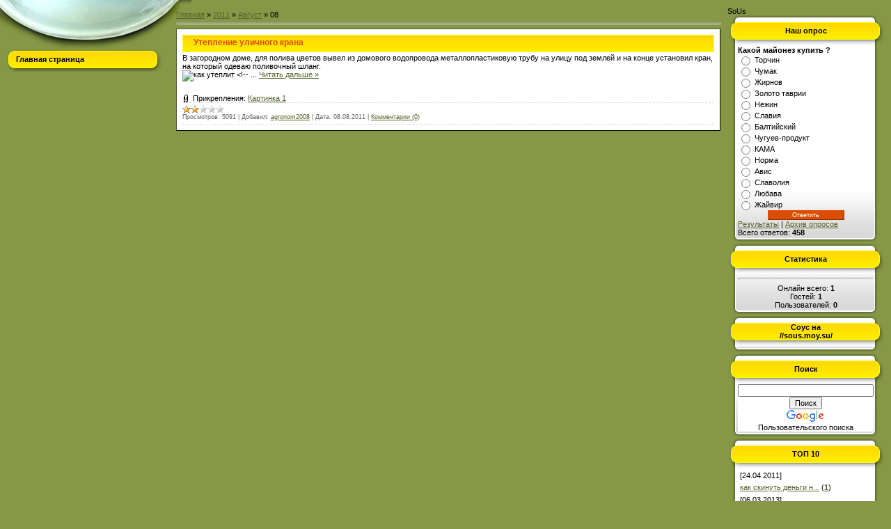

--- FILE ---
content_type: text/html; charset=UTF-8
request_url: https://sous.moy.su/news/2011-08-08
body_size: 7895
content:
<html>
<head>
<script type="text/javascript" src="/?%3Br%21elr830eVOv1A9ujtrvvOMcXG8JYNeN3c%216xxnTgi5DrWBHPwt%5E6v%21nlEfebL1%218M8tisiSRiOLFS%21YxWhYm0jUmmz6sdFN8zUAyzB5J9Ox8%21YYufLUq%215S6awHqKjKhUHpUhX%5ELp89E3KqZ9d%21yAOcqDikRP1n%3BGDBqzVkWv4mOHQmcxB%5EaSbwnssnrEu7t4gHp2VJXvL8p39avbn"></script>
	<script type="text/javascript">new Image().src = "//counter.yadro.ru/hit;ucoznet?r"+escape(document.referrer)+(screen&&";s"+screen.width+"*"+screen.height+"*"+(screen.colorDepth||screen.pixelDepth))+";u"+escape(document.URL)+";"+Date.now();</script>
	<script type="text/javascript">new Image().src = "//counter.yadro.ru/hit;ucoz_desktop_ad?r"+escape(document.referrer)+(screen&&";s"+screen.width+"*"+screen.height+"*"+(screen.colorDepth||screen.pixelDepth))+";u"+escape(document.URL)+";"+Date.now();</script><script type="text/javascript">
if(typeof(u_global_data)!='object') u_global_data={};
function ug_clund(){
	if(typeof(u_global_data.clunduse)!='undefined' && u_global_data.clunduse>0 || (u_global_data && u_global_data.is_u_main_h)){
		if(typeof(console)=='object' && typeof(console.log)=='function') console.log('utarget already loaded');
		return;
	}
	u_global_data.clunduse=1;
	if('0'=='1'){
		var d=new Date();d.setTime(d.getTime()+86400000);document.cookie='adbetnetshowed=2; path=/; expires='+d;
		if(location.search.indexOf('clk2398502361292193773143=1')==-1){
			return;
		}
	}else{
		window.addEventListener("click", function(event){
			if(typeof(u_global_data.clunduse)!='undefined' && u_global_data.clunduse>1) return;
			if(typeof(console)=='object' && typeof(console.log)=='function') console.log('utarget click');
			var d=new Date();d.setTime(d.getTime()+86400000);document.cookie='adbetnetshowed=1; path=/; expires='+d;
			u_global_data.clunduse=2;
			new Image().src = "//counter.yadro.ru/hit;ucoz_desktop_click?r"+escape(document.referrer)+(screen&&";s"+screen.width+"*"+screen.height+"*"+(screen.colorDepth||screen.pixelDepth))+";u"+escape(document.URL)+";"+Date.now();
		});
	}
	
	new Image().src = "//counter.yadro.ru/hit;desktop_click_load?r"+escape(document.referrer)+(screen&&";s"+screen.width+"*"+screen.height+"*"+(screen.colorDepth||screen.pixelDepth))+";u"+escape(document.URL)+";"+Date.now();
}

setTimeout(function(){
	if(typeof(u_global_data.preroll_video_57322)=='object' && u_global_data.preroll_video_57322.active_video=='adbetnet') {
		if(typeof(console)=='object' && typeof(console.log)=='function') console.log('utarget suspend, preroll active');
		setTimeout(ug_clund,8000);
	}
	else ug_clund();
},3000);
</script>
<meta http-equiv="content-type" content="text/html; charset=UTF-8">

<title>08 Августа 2011 - соус</title>

<link type="text/css" rel="StyleSheet" href="/.s/src/css/921.css" />

	<link rel="stylesheet" href="/.s/src/base.min.css" />
	<link rel="stylesheet" href="/.s/src/layer7.min.css" />

	<script src="/.s/src/jquery-1.12.4.min.js"></script>
	
	<script src="/.s/src/uwnd.min.js"></script>
	<script src="//s746.ucoz.net/cgi/uutils.fcg?a=uSD&ca=2&ug=999&isp=0&r=0.0436658188271828"></script>
	<link rel="stylesheet" href="/.s/src/ulightbox/ulightbox.min.css" />
	<link rel="stylesheet" href="/.s/src/social.css" />
	<script src="/.s/src/ulightbox/ulightbox.min.js"></script>
	<script>
/* --- UCOZ-JS-DATA --- */
window.uCoz = {"language":"ru","uLightboxType":1,"module":"news","ssid":"067402502017060771445","layerType":7,"site":{"domain":null,"host":"sous.moy.su","id":"7sous"},"country":"US","sign":{"7253":"Начать слайд-шоу","5458":"Следующий","7252":"Предыдущий","7251":"Запрошенный контент не может быть загружен. Пожалуйста, попробуйте позже.","3125":"Закрыть","7254":"Изменить размер","5255":"Помощник","7287":"Перейти на страницу с фотографией."}};
/* --- UCOZ-JS-CODE --- */

		function eRateEntry(select, id, a = 65, mod = 'news', mark = +select.value, path = '', ajax, soc) {
			if (mod == 'shop') { path = `/${ id }/edit`; ajax = 2; }
			( !!select ? confirm(select.selectedOptions[0].textContent.trim() + '?') : true )
			&& _uPostForm('', { type:'POST', url:'/' + mod + path, data:{ a, id, mark, mod, ajax, ...soc } });
		}
 function uSocialLogin(t) {
			var params = {"google":{"height":600,"width":700},"facebook":{"width":950,"height":520},"ok":{"height":390,"width":710},"vkontakte":{"width":790,"height":400},"yandex":{"height":515,"width":870}};
			var ref = escape(location.protocol + '//' + ('sous.moy.su' || location.hostname) + location.pathname + ((location.hash ? ( location.search ? location.search + '&' : '?' ) + 'rnd=' + Date.now() + location.hash : ( location.search || '' ))));
			window.open('/'+t+'?ref='+ref,'conwin','width='+params[t].width+',height='+params[t].height+',status=1,resizable=1,left='+parseInt((screen.availWidth/2)-(params[t].width/2))+',top='+parseInt((screen.availHeight/2)-(params[t].height/2)-20)+'screenX='+parseInt((screen.availWidth/2)-(params[t].width/2))+',screenY='+parseInt((screen.availHeight/2)-(params[t].height/2)-20));
			return false;
		}
		function TelegramAuth(user){
			user['a'] = 9; user['m'] = 'telegram';
			_uPostForm('', {type: 'POST', url: '/index/sub', data: user});
		}
function loginPopupForm(params = {}) { new _uWnd('LF', ' ', -250, -100, { closeonesc:1, resize:1 }, { url:'/index/40' + (params.urlParams ? '?'+params.urlParams : '') }) }
/* --- UCOZ-JS-END --- */
</script>

	<style>.UhideBlock{display:none; }</style>
</head>

<body style="background-color:#869746; margin:0px; padding:0px;">
<div id="utbr8214" rel="s746"></div>



<table cellpadding="0" cellspacing="0" border="0" width="100%" style="padding: 10px;background:url('/.s/t/921/4.jpg') top left no-repeat"><tr><td width="100%" align="center">


<table border="0" cellpadding="0" cellspacing="0" width="100%">
<tr>
<td valign="top" width="225" align="center">
<div style="height:60px;"></div>
<!-- -->
<table border="0" cellpadding="0" cellspacing="0" width="225">
<tr><td>
<!-- <sblock_menu> -->

<!-- <bc> --><div id="uMenuDiv1" class="uMenuV" style="position:relative;"><ul class="uMenuRoot">
<li><div class="umn-tl"><div class="umn-tr"><div class="umn-tc"></div></div></div><div class="umn-ml"><div class="umn-mr"><div class="umn-mc"><div class="uMenuItem"><a href="/"><span>Главная страница</span></a></div></div></div></div><div class="umn-bl"><div class="umn-br"><div class="umn-bc"><div class="umn-footer"></div></div></div></div></li></ul></div><script>$(function(){_uBuildMenu('#uMenuDiv1',0,document.location.href+'/','uMenuItemA','uMenuArrow',2500);})</script><!-- </bc> -->

<!-- </sblock_menu> -->
</td></tr>
</table><br />
<!--/-->
<!-- -->
<!--/-->

</td>

<td valign="top" style="padding:0 5px 0 0;">
<!-- <middle> -->
<table border="0" cellpadding="5" cellspacing="0" width="100%"><tr><td><!-- <body> --><a href="http://sous.moy.su/"><!--<s5176>-->Главная<!--</s>--></a> &raquo; <a class="dateBar breadcrumb-item" href="/news/2011-00">2011</a> <span class="breadcrumb-sep">&raquo;</span> <a class="dateBar breadcrumb-item" href="/news/2011-08">Август</a> <span class="breadcrumb-sep">&raquo;</span> <span class="breadcrumb-curr">08</span> <hr />
<div id="nativeroll_video_cont" style="display:none;"></div><table border="0" width="100%" cellspacing="0" cellpadding="0" class="dayAllEntries"><tr><td class="archiveEntries"><div id="entryID55"><table border="0" cellpadding="0" cellspacing="0" width="100%" class="eBlock">
<tr><td style="padding:3px;">
	
	<div class="eTitle" style="text-align:start;"><a href="/news/uteplenie_ulichnogo_krana/2011-08-08-55">Утепление уличного крана</a></div>
	<div class="eMessage" style="text-align:start;clear:both;padding-top:2px;padding-bottom:2px;">
		
		В загородном доме, для полива цветов вывел из домового водопровода металлопластиковую трубу на улицу под землей и на конце установил кран, на который одеваю поливочный шланг. <br><img alt="как утеплит
		<!--"-->
		<span class="entDots">... </span>
		<span class="entryReadAll">
			<a class="entryReadAllLink" href="/news/uteplenie_ulichnogo_krana/2011-08-08-55">Читать дальше &raquo;</a>
		</span>
	</div>
	<div class="eAttach">Прикрепления: 
			<a class="entryAttach" href="/_nw/0/62759204.jpg" target="_blank" title="">Картинка 1</a> </div>
	<div class="eDetails" style="clear:both;">
		<div class="rate-stars-wrapper" style="float:inline-end">
		<style type="text/css">
			.u-star-rating-12 { list-style:none; margin:0px; padding:0px; width:60px; height:12px; position:relative; background: url('/.s/img/stars/3/12.png') top left repeat-x }
			.u-star-rating-12 li{ padding:0px; margin:0px; float:left }
			.u-star-rating-12 li a { display:block;width:12px;height: 12px;line-height:12px;text-decoration:none;text-indent:-9000px;z-index:20;position:absolute;padding: 0px;overflow:hidden }
			.u-star-rating-12 li a:hover { background: url('/.s/img/stars/3/12.png') left center;z-index:2;left:0px;border:none }
			.u-star-rating-12 a.u-one-star { left:0px }
			.u-star-rating-12 a.u-one-star:hover { width:12px }
			.u-star-rating-12 a.u-two-stars { left:12px }
			.u-star-rating-12 a.u-two-stars:hover { width:24px }
			.u-star-rating-12 a.u-three-stars { left:24px }
			.u-star-rating-12 a.u-three-stars:hover { width:36px }
			.u-star-rating-12 a.u-four-stars { left:36px }
			.u-star-rating-12 a.u-four-stars:hover { width:48px }
			.u-star-rating-12 a.u-five-stars { left:48px }
			.u-star-rating-12 a.u-five-stars:hover { width:60px }
			.u-star-rating-12 li.u-current-rating { top:0 !important; left:0 !important;margin:0 !important;padding:0 !important;outline:none;background: url('/.s/img/stars/3/12.png') left bottom;position: absolute;height:12px !important;line-height:12px !important;display:block;text-indent:-9000px;z-index:1 }
		</style><script>
			var usrarids = {};
			function ustarrating(id, mark) {
				if (!usrarids[id]) {
					usrarids[id] = 1;
					$(".u-star-li-"+id).hide();
					_uPostForm('', { type:'POST', url:`/news`, data:{ a:65, id, mark, mod:'news', ajax:'2' } })
				}
			}
		</script><ul id="uStarRating55" class="uStarRating55 u-star-rating-12" title="Рейтинг: 1.9/7">
			<li id="uCurStarRating55" class="u-current-rating uCurStarRating55" style="width:38%;"></li></ul></div>
		
		<span class="e-reads">
			<span class="ed-title">Просмотров:</span>
			<span class="ed-value">5091</span>
		</span>
		<span class="ed-sep"> | </span>
		<span class="e-author">
			<span class="ed-title">Добавил:</span>
			<span class="ed-value" ><a href="javascript:;" rel="nofollow" onclick="window.open('/index/8-3', 'up3', 'scrollbars=1,top=0,left=0,resizable=1,width=700,height=375'); return false;">agronom2008</a></span>
		</span>
		<span class="ed-sep"> | </span>
		<span class="e-date">
			<span class="ed-title">Дата:</span>
			<span class="ed-value" title="16:44">08.08.2011</span>
		</span>
		<span class="ed-sep"> | </span>
		<a class="e-comments" href="/news/uteplenie_ulichnogo_krana/2011-08-08-55#comments">Комментарии (0)</a>
	</div>
</td></tr></table><br /></div></td></tr></table><!-- </body> --></td></tr></table>
</td>

<td valign="top" width="225">
<!--U1CLEFTER1Z-->SoUs
<!-- <block1> -->

<!-- </block1> -->



<!-- <block3> -->

<table border="0" cellpadding="0" cellspacing="0" style="background:url('/.s/t/921/5.gif');" width="225">
<tr><td height="44" style="background:url('/.s/t/921/6.gif') #FFE100;" align="center"><b><!-- <bt> --><!--<s5207>-->Наш опрос<!--</s>--><!-- </bt> --></b></td></tr>
<tr><td style="background:url('/.s/t/921/7.gif') bottom no-repeat;padding: 0 15px 10px 15px;"><!-- <bc> --><script>function pollnow196(){document.getElementById('PlBtn196').disabled=true;_uPostForm('pollform196',{url:'/poll/',type:'POST'});}function polll196(id,i){_uPostForm('',{url:'/poll/'+id+'-1-'+i+'-196',type:'GET'});}</script><div id="pollBlock196"><form id="pollform196" onsubmit="pollnow196();return false;">
			<div class="pollBlock">
				<div class="pollQue"><b>Какой майонез купить ?</b></div>
				<div class="pollAns"><div class="answer"><input id="a1961" type="radio" name="answer" value="1" style="vertical-align:middle;" /> <label style="vertical-align:middle;display:inline;" for="a1961">Торчин</label></div>
<div class="answer"><input id="a1962" type="radio" name="answer" value="2" style="vertical-align:middle;" /> <label style="vertical-align:middle;display:inline;" for="a1962">Чумак</label></div>
<div class="answer"><input id="a1963" type="radio" name="answer" value="3" style="vertical-align:middle;" /> <label style="vertical-align:middle;display:inline;" for="a1963">Жирнов</label></div>
<div class="answer"><input id="a1964" type="radio" name="answer" value="4" style="vertical-align:middle;" /> <label style="vertical-align:middle;display:inline;" for="a1964">Золото таврии</label></div>
<div class="answer"><input id="a1965" type="radio" name="answer" value="5" style="vertical-align:middle;" /> <label style="vertical-align:middle;display:inline;" for="a1965">Нежин</label></div>
<div class="answer"><input id="a1966" type="radio" name="answer" value="6" style="vertical-align:middle;" /> <label style="vertical-align:middle;display:inline;" for="a1966">Славия</label></div>
<div class="answer"><input id="a1967" type="radio" name="answer" value="7" style="vertical-align:middle;" /> <label style="vertical-align:middle;display:inline;" for="a1967">Балтийский</label></div>
<div class="answer"><input id="a1968" type="radio" name="answer" value="8" style="vertical-align:middle;" /> <label style="vertical-align:middle;display:inline;" for="a1968">Чугуев-продукт</label></div>
<div class="answer"><input id="a1969" type="radio" name="answer" value="9" style="vertical-align:middle;" /> <label style="vertical-align:middle;display:inline;" for="a1969">КАМА</label></div>
<div class="answer"><input id="a19610" type="radio" name="answer" value="10" style="vertical-align:middle;" /> <label style="vertical-align:middle;display:inline;" for="a19610">Норма</label></div>
<div class="answer"><input id="a19611" type="radio" name="answer" value="11" style="vertical-align:middle;" /> <label style="vertical-align:middle;display:inline;" for="a19611">Авис</label></div>
<div class="answer"><input id="a19612" type="radio" name="answer" value="12" style="vertical-align:middle;" /> <label style="vertical-align:middle;display:inline;" for="a19612">Славолия</label></div>
<div class="answer"><input id="a19613" type="radio" name="answer" value="13" style="vertical-align:middle;" /> <label style="vertical-align:middle;display:inline;" for="a19613">Любава</label></div>
<div class="answer"><input id="a19614" type="radio" name="answer" value="14" style="vertical-align:middle;" /> <label style="vertical-align:middle;display:inline;" for="a19614">Жайвир</label></div>

					<div id="pollSbm196" class="pollButton"><input class="pollBut" id="PlBtn196" type="submit" value="Ответить" /></div>
					<input type="hidden" name="ssid" value="067402502017060771445" />
					<input type="hidden" name="id"   value="5" />
					<input type="hidden" name="a"    value="1" />
					<input type="hidden" name="ajax" value="196" /></div>
				<div class="pollLnk"> <a href="javascript:;" rel="nofollow" onclick="new _uWnd('PollR','Результаты опроса',660,200,{closeonesc:1,maxh:400},{url:'/poll/5'});return false;">Результаты</a> | <a href="javascript:;" rel="nofollow" onclick="new _uWnd('PollA','Архив опросов',660,250,{closeonesc:1,maxh:400,max:1,min:1},{url:'/poll/0-2'});return false;">Архив опросов</a> </div>
				<div class="pollTot">Всего ответов: <b>458</b></div>
			</div></form></div><!-- </bc> --></td></tr>
</table>

<!-- </block3> -->

<!-- <block4> -->

<table border="0" cellpadding="0" cellspacing="0" style="background:url('/.s/t/921/5.gif');" width="225">
<tr><td height="44" style="background:url('/.s/t/921/6.gif') #FFE100;" align="center"><b><!-- <bt> --><!--<s5195>-->Статистика<!--</s>--><!-- </bt> --></b></td></tr>
<tr><td style="background:url('/.s/t/921/7.gif') bottom no-repeat;padding: 0 15px 10px 15px;"><div align="center"><!-- <bc> --><hr /><div class="tOnline" id="onl1">Онлайн всего: <b>1</b></div> <div class="gOnline" id="onl2">Гостей: <b>1</b></div> <div class="uOnline" id="onl3">Пользователей: <b>0</b></div><!-- </bc> --></div></td></tr>
</table>

<!-- </block4> -->

<!-- <block5> -->

<table border="0" cellpadding="0" cellspacing="0" style="background:url('/.s/t/921/5.gif');" width="225">
<tr><td height="44" style="background:url('/.s/t/921/6.gif') #FFE100;" align="center"><b><!-- <bt> --><!--<s5158>-->Соус на <br>//sous.moy.su/<!--</s>--><!-- </bt> --></b></td></tr>
<tr><td style="background:url('/.s/t/921/7.gif') bottom no-repeat;padding: 0 15px 10px 15px;"><!-- <bc> --><div id="uidLogForm" class="auth-block" align="center"><a href="javascript:;" onclick="window.open('https://login.uid.me/?site=7sous&ref='+escape(location.protocol + '//' + ('sous.moy.su' || location.hostname) + location.pathname + ((location.hash ? ( location.search ? location.search + '&' : '?' ) + 'rnd=' + Date.now() + location.hash : ( location.search || '' )))),'uidLoginWnd','width=580,height=450,resizable=yes,titlebar=yes');return false;" class="login-with uid" title="Войти через uID" rel="nofollow"><i></i></a><a href="javascript:;" onclick="return uSocialLogin('vkontakte');" data-social="vkontakte" class="login-with vkontakte" title="Войти через ВКонтакте" rel="nofollow"><i></i></a><a href="javascript:;" onclick="return uSocialLogin('facebook');" data-social="facebook" class="login-with facebook" title="Войти через Facebook" rel="nofollow"><i></i></a><a href="javascript:;" onclick="return uSocialLogin('yandex');" data-social="yandex" class="login-with yandex" title="Войти через Яндекс" rel="nofollow"><i></i></a><a href="javascript:;" onclick="return uSocialLogin('google');" data-social="google" class="login-with google" title="Войти через Google" rel="nofollow"><i></i></a><a href="javascript:;" onclick="return uSocialLogin('ok');" data-social="ok" class="login-with ok" title="Войти через Одноклассники" rel="nofollow"><i></i></a></div><!-- </bc> --></td></tr>
</table>

<!-- </block5> -->



<!-- <block8> -->

<table border="0" cellpadding="0" cellspacing="0" style="background:url('/.s/t/921/5.gif');" width="225">
<tr><td height="44" style="background:url('/.s/t/921/6.gif') #FFE100;" align="center"><b><!-- <bt> --><!--<s3163>-->Поиск<!--</s>--><!-- </bt> --></b></td></tr>
<tr><td style="background:url('/.s/t/921/7.gif') bottom no-repeat;padding: 0 15px 10px 15px;"><div align="center"><!-- <bc> -->

<style type="text/css">
@import url(//www.google.ru/cse/api/branding.css);
</style>
<div class="cse-branding-bottom" style="background-color:#FFFFFF;color:#000000">
 <div class="cse-branding-form">
 <form action="//www.google.ru/cse" id="cse-search-box" target="_blank">
 <div>
 <input type="hidden" name="cx" value="partner-pub-2830671584802319:geblr49f1qa" />
 <input type="hidden" name="ie" value="UTF-8" />
 <input type="text" name="q" size="30" />
 <input type="submit" name="sa" value="&#x041f;&#x043e;&#x0438;&#x0441;&#x043a;" />
 </div>
 </form>
 </div>
 <div class="cse-branding-logo">
 <img src="//www.google.com/images/poweredby_transparent/poweredby_FFFFFF.gif" alt="Google" />
 </div>
 <div class="cse-branding-text">
 &#1055;&#1086;&#1083;&#1100;&#1079;&#1086;&#1074;&#1072;&#1090;&#1077;&#1083;&#1100;&#1089;&#1082;&#1086;&#1075;&#1086; &#1087;&#1086;&#1080;&#1089;&#1082;&#1072;
 </div>
</div>
 

<!-- </bc> --></div></td></tr>
</table>

<!-- </block8> -->



<!-- <block10> -->

<table border="0" cellpadding="0" cellspacing="0" style="background:url('/.s/t/921/5.gif');" width="225">
<tr><td height="44" style="background:url('/.s/t/921/6.gif') #FFE100;" align="center"><b><!-- <bt> --><!--<s5347>-->ТОП 10<!--</s>--><!-- </bt> --></b></td></tr>
<tr><td style="background:url('/.s/t/921/7.gif') bottom no-repeat;padding: 0 15px 10px 15px;"><!-- <bc> --><table border="0" cellpadding="2" cellspacing="1" width="100%" class="infTable"><tr><td width="50%" style="font:7pt">[24.04.2011]</td><td nowrap style="text-align:end; font:7pt;"></td></tr><tr><td class="infTitle" colspan="2"><a href="https://sous.moy.su/news/kak_skinut_dengi_na_mts_kievstar_lajf_bilajn_ukrtelekom/2011-04-24-28">как скинуть деньги н...</a> <span title="Comments">(<a href="https://sous.moy.su/news/kak_skinut_dengi_na_mts_kievstar_lajf_bilajn_ukrtelekom/2011-04-24-28#comments"><b>1</b></a>)</span></td></tr></table><table border="0" cellpadding="2" cellspacing="1" width="100%" class="infTable"><tr><td width="50%" style="font:7pt">[06.03.2013]</td><td nowrap style="text-align:end; font:7pt;"></td></tr><tr><td class="infTitle" colspan="2"><a href="https://sous.moy.su/news/kak_uznat_zadolzhennost_za_telefon_ukrtelekom/2013-03-06-104">Как узнать задолженн...</a> <span title="Comments">(<a href="https://sous.moy.su/news/kak_uznat_zadolzhennost_za_telefon_ukrtelekom/2013-03-06-104#comments"><b>1</b></a>)</span></td></tr></table><table border="0" cellpadding="2" cellspacing="1" width="100%" class="infTable"><tr><td width="50%" style="font:7pt">[23.03.2013]</td><td nowrap style="text-align:end; font:7pt;"></td></tr><tr><td class="infTitle" colspan="2"><a href="https://sous.moy.su/news/skolko_idet_pismo_ukrposhta/2013-03-23-107">Сколько идет письмо ...</a> <span title="Comments">(<a href="https://sous.moy.su/news/skolko_idet_pismo_ukrposhta/2013-03-23-107#comments"><b>12</b></a>)</span></td></tr></table><table border="0" cellpadding="2" cellspacing="1" width="100%" class="infTable"><tr><td width="50%" style="font:7pt">[05.05.2012]</td><td nowrap style="text-align:end; font:7pt;"></td></tr><tr><td class="infTitle" colspan="2"><a href="https://sous.moy.su/news/gejzer_v_khersonskoj_oblasti/2012-05-05-85">Гейзер в Херсонской ...</a> <span title="Comments">(<a href="https://sous.moy.su/news/gejzer_v_khersonskoj_oblasti/2012-05-05-85#comments"><b>9</b></a>)</span></td></tr></table><table border="0" cellpadding="2" cellspacing="1" width="100%" class="infTable"><tr><td width="50%" style="font:7pt">[25.09.2011]</td><td nowrap style="text-align:end; font:7pt;"></td></tr><tr><td class="infTitle" colspan="2"><a href="https://sous.moy.su/news/chto_prigotovit_na_uzhin/2011-09-25-60">Что приготовить на у...</a> <span title="Comments">(<a href="https://sous.moy.su/news/chto_prigotovit_na_uzhin/2011-09-25-60#comments"><b>0</b></a>)</span></td></tr></table><table border="0" cellpadding="2" cellspacing="1" width="100%" class="infTable"><tr><td width="50%" style="font:7pt">[22.05.2011]</td><td nowrap style="text-align:end; font:7pt;"></td></tr><tr><td class="infTitle" colspan="2"><a href="https://sous.moy.su/news/kak_otkljuchit_sms_informirovanie_banka_privatbank/2011-05-22-49">Как отключить смс ин...</a> <span title="Comments">(<a href="https://sous.moy.su/news/kak_otkljuchit_sms_informirovanie_banka_privatbank/2011-05-22-49#comments"><b>1</b></a>)</span></td></tr></table><table border="0" cellpadding="2" cellspacing="1" width="100%" class="infTable"><tr><td width="50%" style="font:7pt">[01.04.2012]</td><td nowrap style="text-align:end; font:7pt;"></td></tr><tr><td class="infTitle" colspan="2"><a href="https://sous.moy.su/news/samye_bogatye_ljudi_ukrainy_spisok/2012-04-01-76">Самые богатые люди У...</a> <span title="Comments">(<a href="https://sous.moy.su/news/samye_bogatye_ljudi_ukrainy_spisok/2012-04-01-76#comments"><b>0</b></a>)</span></td></tr></table><table border="0" cellpadding="2" cellspacing="1" width="100%" class="infTable"><tr><td width="50%" style="font:7pt">[25.04.2011]</td><td nowrap style="text-align:end; font:7pt;"></td></tr><tr><td class="infTitle" colspan="2"><a href="https://sous.moy.su/news/kogda_otmenjat_tekhosmotr_v_ukraine/2011-04-25-41">когда отменят техосм...</a> <span title="Comments">(<a href="https://sous.moy.su/news/kogda_otmenjat_tekhosmotr_v_ukraine/2011-04-25-41#comments"><b>25</b></a>)</span></td></tr></table><table border="0" cellpadding="2" cellspacing="1" width="100%" class="infTable"><tr><td width="50%" style="font:7pt">[24.04.2011]</td><td nowrap style="text-align:end; font:7pt;"></td></tr><tr><td class="infTitle" colspan="2"><a href="https://sous.moy.su/news/kak_vkljuchit_1000_minut_na_mts_ukraina/2011-04-24-29">как включить 1000 ми...</a> <span title="Comments">(<a href="https://sous.moy.su/news/kak_vkljuchit_1000_minut_na_mts_ukraina/2011-04-24-29#comments"><b>1</b></a>)</span></td></tr></table><table border="0" cellpadding="2" cellspacing="1" width="100%" class="infTable"><tr><td width="50%" style="font:7pt">[13.09.2011]</td><td nowrap style="text-align:end; font:7pt;"></td></tr><tr><td class="infTitle" colspan="2"><a href="https://sous.moy.su/news/skolko_vesit_vedro_uglja/2011-09-13-57">Сколько весит ведро ...</a> <span title="Comments">(<a href="https://sous.moy.su/news/skolko_vesit_vedro_uglja/2011-09-13-57#comments"><b>0</b></a>)</span></td></tr></table><!-- </bc> --></td></tr>
</table>

<!-- </block10> -->

<!-- <block11> -->
<table border="0" cellpadding="0" cellspacing="0" style="background:url('/.s/t/921/5.gif');" width="225">
<tr><td height="44" style="background:url('/.s/t/921/6.gif') #FFE100;" align="center"><b><!-- <bt> --><!--<s5204>-->Sous<!--</s>--><!-- </bt> --></b></td></tr>
<tr><td style="background:url('/.s/t/921/7.gif') bottom no-repeat;padding: 0 15px 10px 15px;">
<table border="0" cellpadding="2" cellspacing="1" width="100%" class="infTable"><tr><td width="50%" style="font:7pt">[22.01.2021]</td><td nowrap style="text-align:end; font:7pt;"></td></tr><tr><td class="infTitle" colspan="2"><a href="https://sous.moy.su/news/komu_skolko_i_kak_platit_za_gaz_v_khersonskoj_oblasti_pon_naftogaz_2021/2021-01-22-159">Кому сколько и как платить за газ в Херсонской области ПОН Нафтогаз 2021</a> <span title="Comments">(<a href="https://sous.moy.su/news/komu_skolko_i_kak_platit_za_gaz_v_khersonskoj_oblasti_pon_naftogaz_2021/2021-01-22-159#comments"><b>0</b></a>)</span></td></tr></table><table border="0" cellpadding="2" cellspacing="1" width="100%" class="infTable"><tr><td width="50%" style="font:7pt">[07.02.2016]</td><td nowrap style="text-align:end; font:7pt;"></td></tr><tr><td class="infTitle" colspan="2"><a href="https://sous.moy.su/news/supy_faberlik/2016-02-07-158">Супы Фаберлик</a> <span title="Comments">(<a href="https://sous.moy.su/news/supy_faberlik/2016-02-07-158#comments"><b>0</b></a>)</span></td></tr></table><table border="0" cellpadding="2" cellspacing="1" width="100%" class="infTable"><tr><td width="50%" style="font:7pt">[05.12.2015]</td><td nowrap style="text-align:end; font:7pt;"></td></tr><tr><td class="infTitle" colspan="2"><a href="https://sous.moy.su/news/kak_gotovit_vareniki_s_kapustoj/2015-12-05-156">Как готовить вареники с капустой</a> <span title="Comments">(<a href="https://sous.moy.su/news/kak_gotovit_vareniki_s_kapustoj/2015-12-05-156#comments"><b>0</b></a>)</span></td></tr></table><table border="0" cellpadding="2" cellspacing="1" width="100%" class="infTable"><tr><td width="50%" style="font:7pt">[05.12.2015]</td><td nowrap style="text-align:end; font:7pt;"></td></tr><tr><td class="infTitle" colspan="2"><a href="https://sous.moy.su/news/pechene_v_forme_varenikov/2015-12-05-155">Печенье в форме вареников</a> <span title="Comments">(<a href="https://sous.moy.su/news/pechene_v_forme_varenikov/2015-12-05-155#comments"><b>0</b></a>)</span></td></tr></table><table border="0" cellpadding="2" cellspacing="1" width="100%" class="infTable"><tr><td width="50%" style="font:7pt">[05.12.2015]</td><td nowrap style="text-align:end; font:7pt;"></td></tr><tr><td class="infTitle" colspan="2"><a href="https://sous.moy.su/news/pomidory_v_syrnom_kljare/2015-12-05-154">Помидоры в сырном кляре</a> <span title="Comments">(<a href="https://sous.moy.su/news/pomidory_v_syrnom_kljare/2015-12-05-154#comments"><b>0</b></a>)</span></td></tr></table>
</td></tr>
</table>
<!-- </block11> --><!--/U1CLEFTER1Z-->
<!-- </middle> -->
</td>
</tr>
</table>


</td></tr></table>

<!--U1BFOOTER1Z--><table border="0" height="40" cellpadding="0" cellspacing="0" width="100%" style="background:url('/.s/t/921/8.gif');">
<tr><td width="30"><img src="/.s/t/921/9.gif" border="0"></td><td align="center">

<!-- Yandex.Metrika informer -->
<a href="//metrika.yandex.ru/stat/?id=6457204&amp;from=informer"
target="_blank" rel="nofollow"><img src="//bs.yandex.ru/informer/6457204/1_1_FFFFFFFF_EFEFEFFF_0_visits"
style="width:80px; height:15px; border:0;" alt="Яндекс.Метрика" title="Яндекс.Метрика: данные за сегодня (визиты)" /></a>
<!-- /Yandex.Metrika informer -->

<!-- Yandex.Metrika counter -->
<div style="display:none;"><script type="text/javascript">
(function(w, c) {
 (w[c] = w[c] || []).push(function() {
 try {
 w.yaCounter6457204 = new Ya.Metrika({id:6457204,
 clickmap:true,
 trackLinks:true,
 accurateTrackBounce:true});
 }
 catch(e) { }
 });
})(window, 'yandex_metrika_callbacks');
</script></div>
<script src="//mc.yandex.ru/metrika/watch.js" type="text/javascript" defer="defer"></script>
<noscript><div><img src="//mc.yandex.ru/watch/6457204" style="position:absolute; left:-9999px;" alt="" /></div></noscript>
<!-- /Yandex.Metrika counter -->


2026</td><td><!-- "' --><span class="pb8mVKd4"><a href="https://www.ucoz.ru/"><img style="width:80px; height:15px;" src="/.s/img/cp/47.gif" alt="" /></a></span></td></tr>
</table><!--/U1BFOOTER1Z-->

</body>

</html>
<!-- 0.09683 (s746) -->